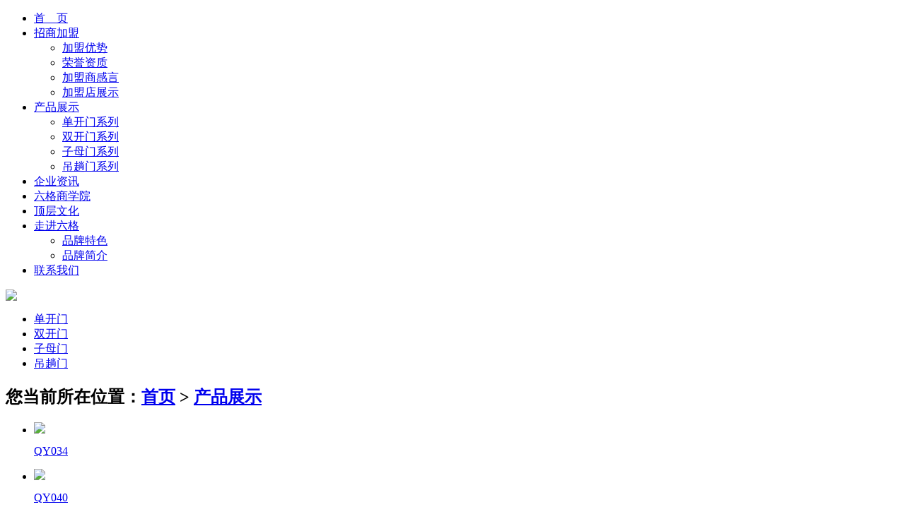

--- FILE ---
content_type: text/html;charset=utf-8
request_url: http://www.fs6g.com/product.php?page=12
body_size: 3078
content:
<!DOCTYPE html PUBLIC "-//W3C//DTD XHTML 1.0 Transitional//EN" "http://www.w3.org/TR/xhtml1/DTD/xhtml1-transitional.dtd">
<html xmlns="http://www.w3.org/1999/xhtml">
<head>
<meta http-equiv="Content-Type" content="text/html; charset=utf-8" />
<title>产品展示 - 六格创展木门有限公司</title>
<meta name="generator" content="CMS" />
<meta name="author" content="" />
<meta name="keywords" content="实木门,别墅大门" />
<meta name="description" content="六格木门制品有限公司是一家集生产、研发、销售于一体的专业实木门及木制品生产企业。公司位于经济发达的南海区,交通便利,环境优美." />
<link href="templates/default/style/webstyle.css" type="text/css" rel="stylesheet" />
<script type="text/javascript" src="templates/default/js/jquery.min.js"></script>
<script type="text/javascript" src="templates/default/js/loadimage.js"></script>
<script type="text/javascript" src="templates/default/js/top.js"></script>
</head>
<body>
<!-- header-->
<div class="header">
	<div class="logo"></div>
</div>
<div class="navArea">
	<div class="navBg">
		<ul class="nav">
			<li><a href="index.php">首　页</a><ul class="nav_sub"></ul></li><li><a href="jiamengyoushi.php">招商加盟</a><ul class="nav_sub"><li><a href="jiamengyoushi.php">加盟优势</a></li><li><a href="rongyu.php">荣誉资质</a></li><li><a href="jiamengshang.php">加盟商感言</a></li><li><a href="jiamengdian.php">加盟店展示</a></li></ul></li><li><a href="product.php">产品展示</a><ul class="nav_sub"><li><a href="product.php?cid=6">单开门系列</a></li><li><a href="product.php?cid=7">双开门系列</a></li><li><a href="product.php?cid=23">子母门系列</a></li><li><a href="product.php?cid=24">吊趟门系列</a></li></ul></li><li><a href="news.php">企业资讯</a><ul class="nav_sub"></ul></li><li><a href="xueyuan.php">六格商学院</a><ul class="nav_sub"></ul></li><li><a href="wenhua.php">顶层文化</a><ul class="nav_sub"></ul></li><li><a href="about.php">走进六格</a><ul class="nav_sub"><li><a href="about.php?cid=22">品牌特色</a></li><li><a href="about.php">品牌简介</a></li></ul></li><li><a href="contact.php">联系我们</a><ul class="nav_sub"></ul></li>		</ul>
	</div>
</div>
<script type="text/javascript">

$(function(){

	/*当前页面导航高亮*/
	var href = window.location.href.split('/')[window.location.href.split('/').length-1].substr(0,4);
	if(href.length > 0){
		$(function(){
			$("ul.nav a:first[href^='"+href+"']").attr("class","on");
			if($("ul.nav a:first[href^='"+href+"']").size() == 0){
				$("ul.nav a:first[href^='index']").attr("class","on");
			}
		});
	}else{
		$(function(){$("ul.nav a:first[href^='index']").attr("class","on")});
	}

	/*下拉菜单*/
	$(".nav li").hover(function(){
		$(this).parents(".nav > li").find("a:first").addClass("on2");
		$(this).find("ul:first").show(); //鼠标滑过查找li下面的第一个ul显示
	},function(){
		var navobj = $(this).find("ul:first");
		navobj.hide();

		//鼠标离开隐藏li下面的ul
		if(navobj.attr("class") == "nav_sub")
		{
			$(this).find("a:first").removeClass("on2");
		}
	})

	//给li下面ul是s的样式的前一个同辈元素添加css
	$(".nav li ul li ul").prev().addClass("t");
})


//加入收藏
function AddFavorite(){
	if(document.all){
		try{
			window.external.addFavorite(window.location.href,document.title);
		}catch(e){
			alert("加入收藏失败，请使用Ctrl+D进行添加！");
		}
	}else if(window.sidebar){
		window.sidebar.addPanel(document.title, window.location.href, "");
	}else{
		alert("加入收藏失败，请使用Ctrl+D进行添加！");
	}
}
</script><!-- /header-->
<!-- banner-->
<div class="subBanner"> <img src="templates/default/images/chanping.jpg" /> </div>
<!-- /banner-->
<!-- mainbody-->
<div class="subBody">
    <!--分类-->
<div class="m-nav">
	<div class="mp">
		<ul class="l">
			  					<li>
						<a href="product.php?cid=6">单开门</a>
					</li>
									<li>
						<a href="product.php?cid=7">双开门</a>
					</li>
									<li>
						<a href="product.php?cid=23">子母门</a>
					</li>
									<li>
						<a href="product.php?cid=24">吊趟门</a>
					</li>
						</ul>
	</div>
	<div class="cl"></div>
	<div class="name l">
			<h2>您当前所在位置：<a href="/">首页</a>&nbsp;&gt;&nbsp;<a href="product.php">产品展示</a></h2>
	</div>
</div>
<!--分类-->	<div class="TwoOfTwo1">
	    <div class="subCont">
			<ul class="product_list">
								<li> <a href="productshow.php?cid=6&id=95" class="img"><img src="uploads/image/20151121/1448074668.png" /></a>
					<p class="info"><a href="productshow.php?cid=6&id=95">QY034</a></p>
				</li>
								<li> <a href="productshow.php?cid=6&id=94" class="img"><img src="uploads/image/20151121/1448074858.png" /></a>
					<p class="info"><a href="productshow.php?cid=6&id=94">QY040</a></p>
				</li>
								<li> <a href="productshow.php?cid=6&id=93" class="img"><img src="uploads/image/20151121/1448078294.png" /></a>
					<p class="info"><a href="productshow.php?cid=6&id=93">QY086</a></p>
				</li>
								<li> <a href="productshow.php?cid=6&id=43" class="img"><img src="uploads/image/20151121/1448070049.png" /></a>
					<p class="info"><a href="productshow.php?cid=6&id=43">QY089</a></p>
				</li>
								<li> <a href="productshow.php?cid=6&id=42" class="img"><img src="uploads/image/20151121/1448078612.png" /></a>
					<p class="info"><a href="productshow.php?cid=6&id=42">QY090</a></p>
				</li>
								<li> <a href="productshow.php?cid=6&id=41" class="img"><img src="uploads/image/20151121/1448071543.png" /></a>
					<p class="info"><a href="productshow.php?cid=6&id=41">LX050</a></p>
				</li>
								<li> <a href="productshow.php?cid=6&id=40" class="img"><img src="uploads/image/20151121/1448076038.png" /></a>
					<p class="info"><a href="productshow.php?cid=6&id=40">掌上明珠</a></p>
				</li>
								<li> <a href="productshow.php?cid=6&id=39" class="img"><img src="uploads/image/20151121/1448069412.png" /></a>
					<p class="info"><a href="productshow.php?cid=6&id=39">扬名四海</a></p>
				</li>
								<li> <a href="productshow.php?cid=6&id=38" class="img"><img src="uploads/image/20151121/1448072231.png" /></a>
					<p class="info"><a href="productshow.php?cid=6&id=38">LX-014</a></p>
				</li>
							</ul>
			<div class="cl"></div>
			<div class="page_list"><a href="?page=1" title="第一页">&lt;&lt;</a><a href="?page=11" title="上一页">&lt;</a><a href="javascript:;">...</a><a href="?page=6" class="num" title="第 6 页">6</a><a href="?page=7" class="num" title="第 7 页">7</a><a href="?page=8" class="num" title="第 8 页">8</a><a href="?page=9" class="num" title="第 9 页">9</a><a href="?page=10" class="num" title="第 10 页">10</a><a href="?page=11" class="num" title="第 11 页">11</a><a href="?page=12" class="on">12</a><a href="?page=13" class="num" title="第 13 页">13</a><a href="?page=13" title="下一页">&gt;</a><a href="?page=13" title="最后一页">&gt;&gt;</a></div> 
		</div>
		
	</div>
	<div class="cl"></div>
</div>
<!-- /mainbody-->
<!-- footer-->
﻿<!-- weblink-->
<div class="weblink">&nbsp;&nbsp;友情链接
		<a href="www.fs6g.com" target="_blank">六格创展</a>
	</div>
<!-- /weblink-->
<!-- footer-->
<div class="footer">Copyright © 2010 - 2015 fs6g.com All Rights Reserved<br />ICP备案号：<a href="https://beian.miit.gov.cn" target="_blank">粤ICP2025499550号</a></div>
<!-- /footer-->
<!-- /footer-->
</body>
</html>